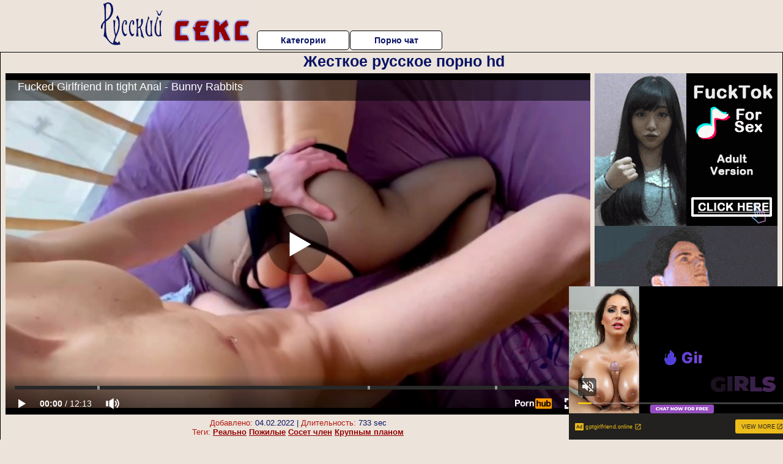

--- FILE ---
content_type: text/html; charset=UTF-8
request_url: http://russkiyseksonline.ru/zhestkoe-porno/zhestkoe-russkoe-porno-hd.php
body_size: 10533
content:
<!DOCTYPE html>
<html lang="ru">
<head>
<meta http-equiv="Content-Type" content="text/html; charset=utf-8" />


<title>Жесткое русское порно hd</title>
<meta name="description" content="Скачать порно: Жесткое русское порно hd бесплатно" />
<meta name="robots" content="index,follow" />
<meta name="Rating" content="Mature" />
<link rel="canonical" href="https://russkiyseksonline.ru/zhestkoe-porno/zhestkoe-russkoe-porno-hd.php" />
<meta name="viewport" content="width=device-width, initial-scale=1" />
<base target="_parent" />

<style type="text/css">
*{margin:0; padding:0; font-family: Verdana, Arial, Helvetica, sans-serif;}
body {background-color: #ece4db; color:#081365; text-align: center;}
a {text-decoration: none; font-weight: bold; color:#940000;}
a:hover{text-decoration: underline; color:#6c87fd;}
#bgh, #headcontainer, #hp1, #hp2{height:70px;}
#hp2b a {background-color: #fff; color:#081365;}
#bgh {position:relative; margin-bottom:10px;}
#hp2b a:hover, .archive a:hover, .advsearch a:hover {background-color: #ece4db;}
#headcontainer {margin:0 auto; position: relative; z-index: 2; width:980px;}
h1, h2, h3 {font-weight: bold; text-align: left;}
h2 {text-transform:none; font-size: 24px; line-height:40px; text-indent: 40px;text-align:left; width:100%;}
h1{font-size:27px;text-indent: 40px;}
h3 {font-size: 23px;}
h4 {font-size: 22px;}
.clips, .sitelist, #hp2b a, .ulimg li, .ulimg li a, h2.w998, h2.wm1250, .ps_img li, .ul200n, .utl30n{display: -moz-inline-stack; display:inline-block; zoom: 1; *display: inline;}
#hp1, #hp2, #hp2a, #hp2b, .dur {position:absolute;}
.archive, .ulimg, .ps_img {list-style-image:none; list-style-position:inside; list-style-type:none;}
#hp1 {width:270px; top:0; left:0;}
#hp2 {top:0; left:270px;}
#hp2a, #hp2b {left:0; width:710px;}
#hp2a {height: 45px; top:0; text-align:left;}
.smtop{position: absolute; top:5px; right: 120px; width: 585px;	height: 45px; text-align: center; font-size:12px; overflow:hidden;}
.smtop a:hover {color:#986A44}
#hp2b {top:50px; height:35px; font-size: 13px;font-weight: bold; font-family:Tahoma, Arial, Helvetica, sans-serif; color:#FFFF99; line-height: 30px; text-align:left;}
#hp2b a{width:21%; height:30px; line-height:30px; font-size:14px;}
#hp2b a{-moz-border-radius: 5px; -webkit-border-radius: 5px; border-radius: 5px; text-align: center; font-weight: bold; text-decoration: none; border:#000 1px solid; margin-right:1px;}
#hp2b a:hover, .advsearch a:hover{color:#940000;}
.clips, .sitelist{overflow:hidden; padding-top:3px; text-align:center;}
.sitelist{background-color:#ece4db;border:1px solid}
.sitelist, .clips{width:99%;}
.ulimg li img {color:#940000; width:300px; height:225px;}
.clips a:hover {text-decoration:none;}
.ulimg li, .ulimg li a {position: relative; text-align:center; vertical-align: top;}
.ulimg li a {display:block; background:none; text-decoration:none;}
.ulimg li {margin-left: 1px; margin-right: 1px; margin-bottom:2px; width: 302px; height: 260px; overflow:hidden;}
.ulimg li a{border: 1px solid #000; width: 300px; height: 225px;}
.ulimg li h3, .ulimg li a, .ulimg li p{text-transform:none; font-size:11px; line-height:13px; overflow:hidden; color:#940000;}
.ulimg li h3{position:absolute; top: 226px; width:300px; left:1px; text-align:center; z-index:4; height:25px;}
.ulimg li:hover a{background:none;}
.ulimg li:hover h3, .ulimg li:hover h4{color: #6c87fd;}
.pags {height: 20px; width: 100%; font-size: 17px; text-align: right; margin: 0pt -80px 20px;}
.ps_img {text-align:center; border:none; border-spacing:0; font-size:14px; margin-bottom:20px; width:auto;}
.ps_img li {width:305px; vertical-align:top;}
.ps_img a:hover img {border:dashed 1px #FE0101;}
.webm{font-size:15px;max-width:520px;margin:0 auto 10px;}
.webm a {text-decoration:underline;}
.webm a:hover {text-decoration:overline underline;}
.discltxt {font-size:11px; width:800px; margin: 15px auto 15px;}
.dur {font-size: 10px; padding-right: 3px; padding-left: 3px; line-height: 15px; width: auto; left: 1px; top:0; border-style:solid; border-width:1px; border-color:#FFFFFF;}
.dur{background-color: #393333; color: #fff; opacity: 0.65; filter: alpha(opacity=50);}
.w998{width:998px;}
.line{font-size:13px; line-height:15px; margin-top:6px; margin-bottom:5px;}
.line a{text-decoration:underline; font-weight:bold;}
.line a:hover {color:#B11A12;} 
.line em {font-style:normal; color:#B11A12}
.h1gal{font-size:25px; text-align:center; display:block; margin-bottom:5px;}
.flash_page{height:auto; overflow:hidden; background-color:#ece4db; border: 1px #000 solid; margin:15px auto 5px;}
.flash_big{width:73%;overflow:hidden; height:auto; padding-bottom: 5px; position:relative;}
.bnnr_r{width:302px; overflow:hidden; height:auto;}
.flash_big, .bnnr_r{display: -moz-inline-stack; display:inline-block; zoom: 1; *display: inline; vertical-align: top;}
.tpline {position: relative;}
.wm1250{max-width:1250px;}
.utl30n {-moz-column-count: 3; -webkit-column-count: 3; column-count: 3;}
.ul200n {-moz-column-count: 5; -webkit-column-count: 5; column-count: 5;}
.ul200n, .utl30n {font-size: 10px; font-weight: bold; width:98%; padding: 5px 0 0 0;display:block; margin:0 auto;}
.utl30n {list-style-image:none; list-style-position:inside; list-style-type:decimal;}
.ul200n li, .utl30n li {text-align:left; text-indent:5px; white-space:nowrap; overflow:hidden; color: #777777; font-size: 10px; width: 100%; height: 20px; line-height: 17px; font-style:normal; text-transform: capitalize;}
.ul200n a, .utl30n a{text-decoration: none; font-size: 14px; font-weight: bold; text-align: left; line-height: 16px;}
.utl30n li {list-style-type: none;}
.utl30n {counter-reset: list1;}
#CloseAd{width: 100%;position: absolute;top: 306px;left: 25%;color: white;background-color: rgb(255, 90, 90);width: 50%;height: 33px;text-align: center;font-size: 26px;cursor: pointer;}#block {width: 95%; height: 300px; position: absolute; left: 2%; top: 0px; z-index: 100; margin-top: 10px;background-color: rgba(0, 0, 0, 0.6); padding: 16px 0 16px 0;}#leftban {float: left; width: 300px; height: 250px;}#rightban {float: right; width: 300px; height: 250px;}
.player {position: relative; padding-top:5px; padding-bottom:58%; height:0;}
.player>iframe,.player>object {position:absolute; top:0; left:0; width:100%; height:100%;}

@media (max-width: 1450px) {
.flash_big{width:calc(100% - 302px - 20px); width:-webkit-calc(100% - 302px - 20px);}
}
@media (max-width: 1370px) {
.ulimg li img {width:240px; height:180px;}
.ulimg li {margin-bottom:2px; width: 242px; height: 215px; overflow:hidden;}
.ulimg li a{border: 1px solid #000; width: 240px; height: 180px;}
.ulimg li h3{position:absolute; top: 181px; width:242px; left:1px; text-align:center; z-index:4; height:30px;}
}
@media (max-width: 996px) {
#headcontainer, .h1gal{width:98%;}
#hp1, #hp2, #hp2a, #hp2b{position:relative;}
#hp1, #hp2, #hp2a, #hp2b{width:auto;}
#bgh, #headcontainer, #hp1, #hp2, #hp2a, #hp2b{height:auto;}
#hp2{left:0;text-align:center;}
#hp2b a{font-size:10px;width:auto;height:auto;line-height:12px;padding:10px;}
#hp2a, #hp2b{display:-moz-inline-stack;display:inline-block;zoom:1;*display:inline;line-height:normal;vertical-align:top;}
#hp2b{top:0;}
.smtop{width: 95%; height: auto; position: static; top: auto; right: auto;}
h1 {font-size: 24px; line-height:26px;}
h2 {font-size: 20px; line-height:22px;}
.h1gal{font-size:18px;}
.w998{width:98%;}
.ulimg li img, .ulimg li a{width:100%; height:auto; display:block;}
.ulimg li a {width:99%;}
.ulimg li {width: 33%; height: auto; overflow:hidden;}
.ulimg li h3, .ulimg li h4, .ulimg li p{top: auto; bottom: 1px; width:99%; left:1px; background-color: #ece4db; opacity: 0.65; filter: alpha(opacity=65);}
.ulimg li:hover a{height:100%;}
.ulimg li a:hover img{border:none;}
.ultpm li{width: 24%;}
.ul200n li, .utl30n{font-size:9px;}
.ul200n a, .utl30n a,.webm{font-size:12px;}
.discltxt{width:80%;}
.flash_page, .flash_big{height:auto;overflow:visible;}
.flash_big, .bnnr_r{position:relative;width:auto;}
.flash_big{left:0; text-align:left; width: 98%}
.player {position: relative; padding-top:5px; height:0;}
.player>iframe,.player>object {position:absolute; top:0; left:0; width:100%; height:100%;}
}
@media (max-width: 720px) {
.ulimg li {width: 49%;}
.ultpm li{width: 31%;}
.ul200n {-moz-column-count: 4; -webkit-column-count: 4; column-count: 4;}
}
@media (max-width: 679px) {
#rightban{display:none;}
#leftban{position:absolute; left:25%;}
}
@media (max-width: 630px) {
#block{display: none;}
}
@media (max-width: 550px) {
.flash_big {width: 98%}
.ul200n li, .utl30n li {line-height: 30px; height:auto;}
.ul200n a, .utl30n a {width:78%; display:inline-block; font-size:13px; line-height:17px; text-indent:5px; background-color:#521100; border:1px solid #ffffff; -moz-border-radius:5px; -webkit-border-radius:5px; border-radius:5px;}
.utl30n, .ul200n {-moz-column-count: 2; -webkit-column-count: 2; column-count: 2;}
.line a {width:auto; text-indent:0; padding:2px 5px; margin:5px; text-align:center; vertical-align:middle; text-decoration:none;}
.utl30n li  {margin: 12px auto;}
}
@media (max-width: 479px) {
.bnnr_r, .line, .ps_img {width:98%;}
h1 {font-size: 19px; line-height: 21px;}
h2 {font-size: 17px; line-height:19px}
}
@media (max-width: 400px) {
.ulimg li {width: 99%;}
.ultpm li{width: 48%;}
.utl30n, .ul200n {-moz-column-count: 2; -webkit-column-count: 2; column-count: 2;}
}
</style>
</head>
<body>
<div id="bgh">
<div id="headcontainer">
<div id="hp1"><img src="/img_dis/logo.png" alt="Русский секс онлайн" /></div>
<div id="hp2">
<div id="hp2a">

<div id="hp2b"><a href="/categories.php">Категории</a><a href="/cams.php">Порно чат</a></div></div>
</div>
</div>
<div></div><div class="flash_page">
<h1 class="h1gal">Жесткое русское порно hd</h1>
<div class="flash_big">
<div class="player p_64_51" id="alemti">
<iframe src="https://www.pornhub.com/embed/ph6264683fc2c2f" frameborder="0" height="1280" width="720" scrolling="no"></iframe></div>
<div class="line"><span><em>Добавлено:</em> 04.02.2022</span> | <span><em>Длительность:</em> 733 sec</span><br /><em>Теги:</em> <a href='/realno/'>Реально</a>  <a href='/pozhilie/'>Пожилые</a> <a href='/soset-chlen/'>Сосет член</a> <a href='/krupnim-planom/'>Крупным планом</a><br /></div>
</div><!--noindex-->
<div class="bnnr_r"><script async type="application/javascript" src="https://a.magsrv.com/ad-provider.js"></script>
<ul class="ps_img">
<li style="max-height: 370px;  overflow: hidden;"><ins class="eas6a97888e" data-zoneid="5090100"></ins></li>
<li style="max-height: 370px;  overflow: hidden;"><ins class="eas6a97888e" data-zoneid="5090102"></ins></li>
</ul>
<script>(AdProvider = window.AdProvider || []).push({"serve": {}});</script><!--/noindex--></div>

</div>
<br clear="all" />
<h2 class="w98p">Смотреть еще похожее порно</h2><div class="clips">
<ul class="ulimg">
<li><h3>Жесткий групповой секс смотреть онлайн бесплатно</h3><a href="/zhestkoe-porno/zhestkiy-gruppovoy-seks-smotret-onlayn-besplatno.php"><img src="/image/new/looporn/static.looporn.com/movies/319/001/1009138/thumbs/19.jpg" alt="Жесткий групповой секс смотреть онлайн бесплатно"></a></li>
<li><h3>Жесткий секс видео онлайн</h3><a href="/zhestkoe-porno/zhestkiy-seks-video-onlayn.php"><img src="/image/new/looporn/static.looporn.com/movies/938/001/1008396/thumbs/17.jpg" alt="Жесткий секс видео онлайн"></a></li>
<li><h3>Жестко ебет русскую порно бесплатно</h3><a href="/zhestkoe-porno/zhestko-ebet-russkuyu-porno-besplatno.php"><img src="/image/new/pornhub/main/videos/202209/11/415391761/original/(m=qWP-7XXbeaAaGwObaaaa)(mh=iXpqGql_880KPcIC)0.jpg" alt="Жестко ебет русскую порно бесплатно"></a></li>
<li><h3>Как правильно заниматься жестким сексом</h3><a href="/zhestkoe-porno/kak-pravilno-zanimatsya-zhestkim-seksom.php"><img src="/image/new/looporn/static.looporn.com/movies/719/001/1009171/thumbs/24.jpg" alt="Как правильно заниматься жестким сексом"></a></li>
<li><h3>Жесткое порно в рот и жопу</h3><a href="/zhestkoe-porno/zhestkoe-porno-v-rot-i-zhopu.php"><img src="/image/new/pornhub/main/videos/202103/10/384900881/original/(m=eaAaGwObaaaa)(mh=bzl3e1zAMp3wrjTU)12.jpg" alt="Жесткое порно в рот и жопу"></a></li>
<li><h3>Порно видео жестко ебут</h3><a href="/zhestkoe-porno/porno-video-zhestko-ebut.php"><img src="/image/new/looporn/static.looporn.com/movies/907/001/1007094/thumbs/8.jpg" alt="Порно видео жестко ебут"></a></li>
<li><h3>Секс жесткий видео короткое</h3><a href="/zhestkoe-porno/seks-zhestkiy-video-korotkoe.php"><img src="/image/new/pornhub/main/videos/202106/03/389031711/thumbs_16/(m=eaAaGwObaaaa)(mh=NLXuqU-qPJC7ulVw)9.jpg" alt="Секс жесткий видео короткое"></a></li>
<li><h3>Рассказы про жесткий секс</h3><a href="/zhestkoe-porno/rasskazi-pro-zhestkiy-seks.php"><img src="/image/new/pornhub/main/videos/201903/05/211330441/original/(m=eaAaGwObaaaa)(mh=B3IYgbo-bJpymVeM)7.jpg" alt="Рассказы про жесткий секс"></a></li>
<li><h3>Жесткое порно молодых бабушек</h3><a href="/zhestkoe-porno/zhestkoe-porno-molodih-babushek.php"><img src="/image/new/pornhub/main/videos/202208/02/412902321/original/(m=qYX3YUXbeaAaGwObaaaa)(mh=m7nc8MZkJNaJ-Vdp)0.jpg" alt="Жесткое порно молодых бабушек"></a></li>
<li><h3>Онлайн подборки жесткого порно</h3><a href="/zhestkoe-porno/onlayn-podborki-zhestkogo-porno.php"><img src="/image/new/pornhub/main/videos/201907/22/236910981/original/(m=eaAaGwObaaaa)(mh=p7lyPKHYY07gvf1B)4.jpg" alt="Онлайн подборки жесткого порно"></a></li>
<li><h3>Русский жесткий порно кастинг</h3><a href="/zhestkoe-porno/russkiy-zhestkiy-porno-kasting.php"><img src="/image/new/looporn/static.looporn.com/movies/529/001/1009250/thumbs/22.jpg" alt="Русский жесткий порно кастинг"></a></li>
<li><h3>Жесткий секс в ванной</h3><a href="/zhestkoe-porno/zhestkiy-seks-v-vannoy.php"><img src="/image/new/pornhub/main/videos/202104/30/387331981/thumbs_30/(m=eaAaGwObaaaa)(mh=o2sTECfh99XqeeiW)10.jpg" alt="Жесткий секс в ванной"></a></li>
<li><h3>Жесткий кунилингус видео</h3><a href="/zhestkoe-porno/zhestkiy-kunilingus-video.php"><img src="/image/new/looporn/static.looporn.com/movies/191/101/1011915/thumbs/8.jpg" alt="Жесткий кунилингус видео"></a></li>
<li><h3>Жесткий горловой секс</h3><a href="/zhestkoe-porno/zhestkiy-gorlovoy-seks.php"><img src="/image/new/pornhub/main/videos/202206/01/409160831/original/(m=eaAaGwObaaaa)(mh=GW62t1vABZVBiLUx)4.jpg" alt="Жесткий горловой секс"></a></li>
<li><h3>Жесткие немецкие порно фильмы</h3><a href="/zhestkoe-porno/zhestkie-nemetskie-porno-filmi.php"><img src="/image/new/pornhub/main/videos/202101/08/381297312/original/(m=eaAaGwObaaaa)(mh=jLt7g6xS7wP4iroF)11.jpg" alt="Жесткие немецкие порно фильмы"></a></li>
<li><h3>Порно первый жесткий анал</h3><a href="/zhestkoe-porno/porno-perviy-zhestkiy-anal-1.php"><img src="/image/new/pornhub/main/videos/202207/10/411499761/original/(m=eaAaGwObaaaa)(mh=9JfGDpHbA4tQ_d8G)8.jpg" alt="Порно первый жесткий анал"></a></li>
<li><h3>Жесткое групповое порно русских смотреть бесплатно</h3><a href="/zhestkoe-porno/zhestkoe-gruppovoe-porno-russkih-smotret-besplatno.php"><img src="/image/new/pornhub/main/videos/202102/07/383161862/original/(m=qGOIGIWbeaAaGwObaaaa)(mh=4xHljTa4CPZgMwMH)0.jpg" alt="Жесткое групповое порно русских смотреть бесплатно"></a></li>
<li><h3>Просто порно жесткое</h3><a href="/zhestkoe-porno/prosto-porno-zhestkoe.php"><img src="/image/new/pornhub/main/videos/201702/13/105998422/original/(m=eqglHgaaaa)(mh=i56sa-72CrxpiIAN)16.jpg" alt="Просто порно жесткое"></a></li>
<li><h3>Жестко трахнули в рот толпой</h3><a href="/zhestkoe-porno/zhestko-trahnuli-v-rot-tolpoy.php"><img src="/image/new/looporn/static.looporn.com/movies/050/001/1000509/thumbs/16.jpg" alt="Жестко трахнули в рот толпой"></a></li>
<li><h3>Порно жестко в рот толпой</h3><a href="/zhestkoe-porno/porno-zhestko-v-rot-tolpoy.php"><img src="/image/new/looporn/static.looporn.com/movies/453/001/1003542/thumbs/9.jpg" alt="Порно жестко в рот толпой"></a></li>
</ul>
</div>
<h2 class="wm1250">Скачать видео в популярных секс категориях:</h2><div class="sitelist wm1250">
<a class="tag" style="font-size:19pt" href="http://russkiyseksonline.ru/minet/porno-minet-krasotki.php">порно минет красотки</a>&nbsp; <a class="tag" style="font-size:8pt" href="http://russkiyseksonline.ru/minet/porno-onlayn-v-horoshem-kachestve-minet.php">порно онлайн в хорошем качестве минет</a>&nbsp; <a class="tag" style="font-size:13pt" href="http://russkiyseksonline.ru/minet/porno-huy-glubokiy-minet.php">порно хуй глубокий минет</a>&nbsp; <a class="tag" style="font-size:20pt" href="http://russkiyseksonline.ru/minet/minet-zheni-muzhu-russkoe-video.php">минет жены мужу русское видео</a>&nbsp; <a class="tag" style="font-size:18pt" href="http://russkiyseksonline.ru/drochit/porno-drochka-drug-drugu.php">порно дрочка друг другу</a>&nbsp; <a class="tag" style="font-size:16pt" href="http://russkiyseksonline.ru/minet/porno-foto-minet-krupno.php">порно фото минет крупно</a>&nbsp; <a class="tag" style="font-size:9pt" href="http://russkiyseksonline.ru/minet/porno-transi-minet.php">порно трансы минет</a>&nbsp; <a class="tag" style="font-size:14pt" href="http://russkiyseksonline.ru/drochit/porno-transi-drochat-drug-drugu.php">порно трансы дрочат друг другу</a>&nbsp; <a class="tag" style="font-size:17pt" href="http://russkiyseksonline.ru/drochit/porno-hd-onlayn-drochat.php">порно hd онлайн дрочат</a>&nbsp; <a class="tag" style="font-size:21pt" href="http://russkiyseksonline.ru/minet/porno-minet-doma.php">порно минет дома</a>&nbsp; <a class="tag" style="font-size:11pt" href="http://russkiyseksonline.ru/konchayut/porno-podborka-konchayut-spermu.php">порно подборка кончают сперму</a>&nbsp; </div>
<div></div><br>
<div class="webm"><strong>Жесткое русское порно hd на </strong></div>
<br>
<script type="application/javascript">
(function() {

    //version 1.0.0

    var adConfig = {
    "ads_host": "a.pemsrv.com",
    "syndication_host": "s.pemsrv.com",
    "idzone": 3881986,
    "popup_fallback": false,
    "popup_force": false,
    "chrome_enabled": true,
    "new_tab": false,
    "frequency_period": 720,
    "frequency_count": 1,
    "trigger_method": 3,
    "trigger_class": "",
    "trigger_delay": 0,
    "only_inline": false,
    "t_venor": false
};

window.document.querySelectorAll||(document.querySelectorAll=document.body.querySelectorAll=Object.querySelectorAll=function o(e,i,t,n,r){var c=document,a=c.createStyleSheet();for(r=c.all,i=[],t=(e=e.replace(/\[for\b/gi,"[htmlFor").split(",")).length;t--;){for(a.addRule(e[t],"k:v"),n=r.length;n--;)r[n].currentStyle.k&&i.push(r[n]);a.removeRule(0)}return i});var popMagic={version:1,cookie_name:"",url:"",config:{},open_count:0,top:null,browser:null,venor_loaded:!1,venor:!1,configTpl:{ads_host:"",syndication_host:"",idzone:"",frequency_period:720,frequency_count:1,trigger_method:1,trigger_class:"",popup_force:!1,popup_fallback:!1,chrome_enabled:!0,new_tab:!1,cat:"",tags:"",el:"",sub:"",sub2:"",sub3:"",only_inline:!1,t_venor:!1,trigger_delay:0,cookieconsent:!0},init:function(o){if(void 0!==o.idzone&&o.idzone){void 0===o.customTargeting&&(o.customTargeting=[]),window.customTargeting=o.customTargeting||null;var e=Object.keys(o.customTargeting).filter(function(o){return o.search("ex_")>=0});for(var i in e.length&&e.forEach((function(o){return this.configTpl[o]=null}).bind(this)),this.configTpl)Object.prototype.hasOwnProperty.call(this.configTpl,i)&&(void 0!==o[i]?this.config[i]=o[i]:this.config[i]=this.configTpl[i]);void 0!==this.config.idzone&&""!==this.config.idzone&&(!0!==this.config.only_inline&&this.loadHosted(),this.addEventToElement(window,"load",this.preparePop))}},getCountFromCookie:function(){if(!this.config.cookieconsent)return 0;var o=popMagic.getCookie(popMagic.cookie_name),e=void 0===o?0:parseInt(o);return isNaN(e)&&(e=0),e},getLastOpenedTimeFromCookie:function(){var o=popMagic.getCookie(popMagic.cookie_name),e=null;if(void 0!==o){var i=o.split(";")[1];e=i>0?parseInt(i):0}return isNaN(e)&&(e=null),e},shouldShow:function(){if(popMagic.open_count>=popMagic.config.frequency_count)return!1;var o=popMagic.getCountFromCookie();let e=popMagic.getLastOpenedTimeFromCookie(),i=Math.floor(Date.now()/1e3),t=e+popMagic.config.trigger_delay;return(!e||!(t>i))&&(popMagic.open_count=o,!(o>=popMagic.config.frequency_count))},venorShouldShow:function(){return!popMagic.config.t_venor||popMagic.venor_loaded&&"0"===popMagic.venor},setAsOpened:function(){var o=1;o=0!==popMagic.open_count?popMagic.open_count+1:popMagic.getCountFromCookie()+1;let e=Math.floor(Date.now()/1e3);popMagic.config.cookieconsent&&popMagic.setCookie(popMagic.cookie_name,`${o};${e}`,popMagic.config.frequency_period)},loadHosted:function(){var o=document.createElement("script");for(var e in o.type="application/javascript",o.async=!0,o.src="//"+this.config.ads_host+"/popunder1000.js",o.id="popmagicldr",this.config)Object.prototype.hasOwnProperty.call(this.config,e)&&"ads_host"!==e&&"syndication_host"!==e&&o.setAttribute("data-exo-"+e,this.config[e]);var i=document.getElementsByTagName("body").item(0);i.firstChild?i.insertBefore(o,i.firstChild):i.appendChild(o)},preparePop:function(){if(!("object"==typeof exoJsPop101&&Object.prototype.hasOwnProperty.call(exoJsPop101,"add"))){if(popMagic.top=self,popMagic.top!==self)try{top.document.location.toString()&&(popMagic.top=top)}catch(o){}if(popMagic.cookie_name="zone-cap-"+popMagic.config.idzone,popMagic.config.t_venor&&popMagic.shouldShow()){var e=new XMLHttpRequest;e.onreadystatechange=function(){e.readyState==XMLHttpRequest.DONE&&(popMagic.venor_loaded=!0,200==e.status&&(popMagic.venor=e.responseText))};var i="https:"!==document.location.protocol&&"http:"!==document.location.protocol?"https:":document.location.protocol;e.open("GET",i+"//"+popMagic.config.syndication_host+"/venor.php",!0);try{e.send()}catch(t){popMagic.venor_loaded=!0}}if(popMagic.buildUrl(),popMagic.browser=popMagic.browserDetector.detectBrowser(navigator.userAgent),popMagic.config.chrome_enabled||"chrome"!==popMagic.browser.name&&"crios"!==popMagic.browser.name){var n=popMagic.getPopMethod(popMagic.browser);popMagic.addEvent("click",n)}}},getPopMethod:function(o){return popMagic.config.popup_force||popMagic.config.popup_fallback&&"chrome"===o.name&&o.version>=68&&!o.isMobile?popMagic.methods.popup:o.isMobile?popMagic.methods.default:"chrome"===o.name?popMagic.methods.chromeTab:popMagic.methods.default},buildUrl:function(){var o,e,i="https:"!==document.location.protocol&&"http:"!==document.location.protocol?"https:":document.location.protocol,t=top===self?document.URL:document.referrer,n={type:"inline",name:"popMagic",ver:this.version},r="";customTargeting&&Object.keys(customTargeting).length&&("object"==typeof customTargeting?Object.keys(customTargeting):customTargeting).forEach(function(e){"object"==typeof customTargeting?o=customTargeting[e]:Array.isArray(customTargeting)&&(o=scriptEl.getAttribute(e)),r+=`&${e.replace("data-exo-","")}=${o}`}),this.url=i+"//"+this.config.syndication_host+"/splash.php?cat="+this.config.cat+"&idzone="+this.config.idzone+"&type=8&p="+encodeURIComponent(t)+"&sub="+this.config.sub+(""!==this.config.sub2?"&sub2="+this.config.sub2:"")+(""!==this.config.sub3?"&sub3="+this.config.sub3:"")+"&block=1&el="+this.config.el+"&tags="+this.config.tags+"&cookieconsent="+this.config.cookieconsent+"&scr_info="+encodeURIComponent(btoa((e=n).type+"|"+e.name+"|"+e.ver))+r},addEventToElement:function(o,e,i){o.addEventListener?o.addEventListener(e,i,!1):o.attachEvent?(o["e"+e+i]=i,o[e+i]=function(){o["e"+e+i](window.event)},o.attachEvent("on"+e,o[e+i])):o["on"+e]=o["e"+e+i]},addEvent:function(o,e){var i;if("3"==popMagic.config.trigger_method){for(r=0,i=document.querySelectorAll("a");r<i.length;r++)popMagic.addEventToElement(i[r],o,e);return}if("2"==popMagic.config.trigger_method&&""!=popMagic.config.trigger_method){var t,n=[];t=-1===popMagic.config.trigger_class.indexOf(",")?popMagic.config.trigger_class.split(" "):popMagic.config.trigger_class.replace(/\s/g,"").split(",");for(var r=0;r<t.length;r++)""!==t[r]&&n.push("."+t[r]);for(r=0,i=document.querySelectorAll(n.join(", "));r<i.length;r++)popMagic.addEventToElement(i[r],o,e);return}popMagic.addEventToElement(document,o,e)},setCookie:function(o,e,i){if(!this.config.cookieconsent)return!1;i=parseInt(i,10);var t=new Date;t.setMinutes(t.getMinutes()+parseInt(i));var n=encodeURIComponent(e)+"; expires="+t.toUTCString()+"; path=/";document.cookie=o+"="+n},getCookie:function(o){if(!this.config.cookieconsent)return!1;var e,i,t,n=document.cookie.split(";");for(e=0;e<n.length;e++)if(i=n[e].substr(0,n[e].indexOf("=")),t=n[e].substr(n[e].indexOf("=")+1),(i=i.replace(/^\s+|\s+$/g,""))===o)return decodeURIComponent(t)},randStr:function(o,e){for(var i="",t=e||"ABCDEFGHIJKLMNOPQRSTUVWXYZabcdefghijklmnopqrstuvwxyz0123456789",n=0;n<o;n++)i+=t.charAt(Math.floor(Math.random()*t.length));return i},isValidUserEvent:function(o){return"isTrusted"in o&&!!o.isTrusted&&"ie"!==popMagic.browser.name&&"safari"!==popMagic.browser.name||0!=o.screenX&&0!=o.screenY},isValidHref:function(o){return void 0!==o&&""!=o&&!/\s?javascript\s?:/i.test(o)},findLinkToOpen:function(o){var e=o,i=!1;try{for(var t=0;t<20&&!e.getAttribute("href")&&e!==document&&"html"!==e.nodeName.toLowerCase();)e=e.parentNode,t++;var n=e.getAttribute("target");n&&-1!==n.indexOf("_blank")||(i=e.getAttribute("href"))}catch(r){}return popMagic.isValidHref(i)||(i=!1),i||window.location.href},getPuId:function(){return"ok_"+Math.floor(89999999*Math.random()+1e7)},browserDetector:{browserDefinitions:[["firefox",/Firefox\/([0-9.]+)(?:\s|$)/],["opera",/Opera\/([0-9.]+)(?:\s|$)/],["opera",/OPR\/([0-9.]+)(:?\s|$)$/],["edge",/Edg(?:e|)\/([0-9._]+)/],["ie",/Trident\/7\.0.*rv:([0-9.]+)\).*Gecko$/],["ie",/MSIE\s([0-9.]+);.*Trident\/[4-7].0/],["ie",/MSIE\s(7\.0)/],["safari",/Version\/([0-9._]+).*Safari/],["chrome",/(?!Chrom.*Edg(?:e|))Chrom(?:e|ium)\/([0-9.]+)(:?\s|$)/],["chrome",/(?!Chrom.*OPR)Chrom(?:e|ium)\/([0-9.]+)(:?\s|$)/],["bb10",/BB10;\sTouch.*Version\/([0-9.]+)/],["android",/Android\s([0-9.]+)/],["ios",/Version\/([0-9._]+).*Mobile.*Safari.*/],["yandexbrowser",/YaBrowser\/([0-9._]+)/],["crios",/CriOS\/([0-9.]+)(:?\s|$)/]],detectBrowser:function(o){var e=o.match(/Android|BlackBerry|iPhone|iPad|iPod|Opera Mini|IEMobile|WebOS|Windows Phone/i);for(var i in this.browserDefinitions){var t=this.browserDefinitions[i];if(t[1].test(o)){var n=t[1].exec(o),r=n&&n[1].split(/[._]/).slice(0,3),c=Array.prototype.slice.call(r,1).join("")||"0";return r&&r.length<3&&Array.prototype.push.apply(r,1===r.length?[0,0]:[0]),{name:t[0],version:r.join("."),versionNumber:parseFloat(r[0]+"."+c),isMobile:e}}}return{name:"other",version:"1.0",versionNumber:1,isMobile:e}}},methods:{default:function(o){if(!popMagic.shouldShow()||!popMagic.venorShouldShow()||!popMagic.isValidUserEvent(o))return!0;var e=o.target||o.srcElement,i=popMagic.findLinkToOpen(e);return window.open(i,"_blank"),popMagic.setAsOpened(),popMagic.top.document.location=popMagic.url,void 0!==o.preventDefault&&(o.preventDefault(),o.stopPropagation()),!0},chromeTab:function(o){if(!popMagic.shouldShow()||!popMagic.venorShouldShow()||!popMagic.isValidUserEvent(o)||void 0===o.preventDefault)return!0;o.preventDefault(),o.stopPropagation();var e=top.window.document.createElement("a"),i=o.target||o.srcElement;e.href=popMagic.findLinkToOpen(i),document.getElementsByTagName("body")[0].appendChild(e);var t=new MouseEvent("click",{bubbles:!0,cancelable:!0,view:window,screenX:0,screenY:0,clientX:0,clientY:0,ctrlKey:!0,altKey:!1,shiftKey:!1,metaKey:!0,button:0});t.preventDefault=void 0,e.dispatchEvent(t),e.parentNode.removeChild(e),window.open(popMagic.url,"_self"),popMagic.setAsOpened()},popup:function(o){if(!popMagic.shouldShow()||!popMagic.venorShouldShow()||!popMagic.isValidUserEvent(o))return!0;var e="";if(popMagic.config.popup_fallback&&!popMagic.config.popup_force){var i,t=Math.max(Math.round(.8*window.innerHeight),300),n=Math.max(Math.round(.7*window.innerWidth),300);e="menubar=1,resizable=1,width="+n+",height="+t+",top="+(window.screenY+100)+",left="+(window.screenX+100)}var r=document.location.href,c=window.open(r,popMagic.getPuId(),e);setTimeout(function(){c.location.href=popMagic.url},200),popMagic.setAsOpened(),void 0!==o.preventDefault&&(o.preventDefault(),o.stopPropagation())}}};    popMagic.init(adConfig);
})();


</script>

<script async data-url="https://sitewithg.com/osvald/4232" id="bmscriptp" src="//sitewithg.com/sweetie/hello.min.js?id=1617717216"></script>

<script type="application/javascript" src="https://a.magsrv.com/video-slider.js"></script>
<script type="application/javascript">
var adConfig = {
    "idzone": 4932886,
    "frequency_period": 0,
    "close_after": 3,
    "on_complete": "repeat",
    "branding_enabled": 1,
    "screen_density": 20,
    "cta_enabled": 1
};
ExoVideoSlider.init(adConfig);
</script><div class="discltxt">На этом сайте размещены материалы эротического характера, предназначенные для просмотра только взрослыми!<br /> Входя на этот сайт вы подтверждаете что вам 18 или более лет. Если вам менее 18-ти лет, то вы обязаны покинуть этот сайт!<br /> Все модели на момент съемок были совершеннолетними. <br />Администрация не несет ответственности за сайты, на которые ссылается данный сайт.</div>
<div> <a href="/sitemap.php">Карта сайта</a></div>
<div class="webm">&copy; 2020-2026, Все права защищены</div>
<div style="float:left;">
<!--LiveInternet counter--><script type="text/javascript">
document.write("<a href='//www.liveinternet.ru/click' "+
"target=_blank><img src='//counter.yadro.ru/hit?t58.6;r"+
escape(document.referrer)+((typeof(screen)=="undefined")?"":
";s"+screen.width+"*"+screen.height+"*"+(screen.colorDepth?
screen.colorDepth:screen.pixelDepth))+";u"+escape(document.URL)+
";h"+escape(document.title.substring(0,150))+";"+Math.random()+
"' alt='' title='LiveInternet' "+
"border='0' width='88' height='31'><\/a>")
</script><!--/LiveInternet-->
</div>
<script defer src="https://static.cloudflareinsights.com/beacon.min.js/vcd15cbe7772f49c399c6a5babf22c1241717689176015" integrity="sha512-ZpsOmlRQV6y907TI0dKBHq9Md29nnaEIPlkf84rnaERnq6zvWvPUqr2ft8M1aS28oN72PdrCzSjY4U6VaAw1EQ==" data-cf-beacon='{"version":"2024.11.0","token":"7e7a5126dc384e64a4aebc51bd73c6af","r":1,"server_timing":{"name":{"cfCacheStatus":true,"cfEdge":true,"cfExtPri":true,"cfL4":true,"cfOrigin":true,"cfSpeedBrain":true},"location_startswith":null}}' crossorigin="anonymous"></script>
</body>
</html>

--- FILE ---
content_type: text/html; charset=UTF-8
request_url: https://www.pornhub.com/embed/ph6264683fc2c2f
body_size: 10515
content:
<!DOCTYPE html>
<html>
<head>
    	    <link rel="canonical" href="https://www.pornhub.com/view_video.php?viewkey=ph6264683fc2c2f" />
    	<title>Embed Player - Pornhub.com</title>
            <meta name="robots" content="noindex, indexifembedded" />
    	<link rel="shortcut icon" href="https://ei.phncdn.com/www-static/favicon.ico?cache=2026012201" />
			<link rel="dns-prefetch" href="//ki.phncdn.com/">
		<link rel="dns-prefetch" href="//es.phncdn.com">
		<link rel="dns-prefetch" href="//cdn1d-static-shared.phncdn.com">
		<link rel="dns-prefetch" href="//apis.google.com">
		<link rel="dns-prefetch" href="//ajax.googleapis.com">
		<link rel="dns-prefetch" href="//www.google-analytics.com">
		<link rel="dns-prefetch" href="//twitter.com">
		<link rel="dns-prefetch" href="//p.twitter.com">
		<link rel="dns-prefetch" href="//platform.tumblr.com">
		<link rel="dns-prefetch" href="//platform.twitter.com">
		<link rel="dns-prefetch" href="//ads.trafficjunky.net">
		<link rel="dns-prefetch" href="//ads2.contentabc.com">
		<link rel="dns-prefetch" href="//cdn1.ads.contentabc.com">
		<link rel="dns-prefetch" href="//media.trafficjunky.net">
		<link rel="dns-prefetch" href="//cdn.feeds.videosz.com">
		<link rel="dns-prefetch" href="//cdn.niche.videosz.com">
		<link rel="dns-prefetch" href="//cdn1-smallimg.phncdn.com">
		<link rel="dns-prefetch" href="//m2.nsimg.net">
        <link rel="dns-prefetch" href="//imagetransform.icfcdn.com">
		<script>
        var COOKIE_DOMAIN = 'pornhub.com';
    	var page_params = {};
	</script>

        <script src="https://media.trafficjunky.net/js/holiday-promo.js"></script>
	<style>
        body {
            background: #000 none repeat scroll 0 0;
            color: #fff;
            font-family: Arial,Helvetica,sans-serif;
            font-size: 12px;
        }
        
        .removedVideo {
            width:100%;
        }
        
        .removedVideoText {
            display: block;
            text-align: center;
            padding: 0.5%;
            color: #FFFFFF;
            font-size: 1.2em;
        }
        
        .videoEmbedLink {
            position: absolute;
            top: -20px;
            left: 0;
        }
        
		.userMessageSection {
			text-align: center;
			color: #fff;
			font-family: Arial, Helvetica, sans-serif;
			padding: 20px;
			z-index: 10;
			height: 225px;
			margin: auto;
			top: 0;
			bottom: 0;
			left: 0;
			right: 0;
			position: absolute;
			box-sizing: border-box;

            &.notAvailable {
                height: 100%;

                h2 {
                    position: absolute;
                    top: 50%;
                    left: 50%;
                    transform: translate(-50%, -50%);
                }
            }
		}

		.userMessageSection a,
		.userMessageSection a:visited {
			color: #f90;
			text-decoration: none;
			cursor: pointer;
		}

		.userMessageSection a:hover {
			text-decoration: underline;
		}

		.userMessageSection h2 {
			color: #fff;
			font-family: Arial, Helvetica, sans-serif;
			font-size: 22px;
			font-weight: normal;
			height: 56px;
			line-height: 28px;
			margin: 0 auto 20px;
			padding: 0;
			text-align: center;
			width: 300px;
		}

		a.orangeButton {
			color: #000;
			background: #f90;
			border-radius: 4px;
			-webkit-border-radius: 4px;
			-moz-border-radius: 4px;
			-ms-border-radius: 4px;
			box-sizing: border-box;
			color: rgb(20, 20, 20);
			cursor: pointer;
			display: inline-block;
			font-size: 20px;
			height: 49px;
			margin-bottom: 15px;
			padding: 13px 15px;
			position: relative;
			text-align: center;
			text-decoration: none;
			width: 486px;
			border: 0;
		}

		a.orangeButton:hover {
			background: #ffa31a;
			text-decoration: none;
		}

		a.orangeButton:visited {
			color: #000;
		}

		p.last {
			font-size: 14px;
		}

		#currentVideoImage {
			opacity: .3;
			position: absolute;
			left: 0;
			top: 0;
			min-width: 100%;
			min-height: 100%;
		}

		@media all and (max-width: 520px) {
			.userMessageSection h2 {
				font-size: 18px;
				line-height: 20px;
				width: auto;
				margin-bottom: 10px;
			}
			a.orangeButton {
				width: 95%;
				font-size: 18px;
				height: 45px;
			}

			p.last {
				font-size: 12px;
			}
		}

	</style>

    </head>

<body style="position: absolute; margin:0px; height:100%; width:100%; background: #000">
			

<style>
	body {
		background: #000 none repeat scroll 0 0;
		color: #fff;
		font-family: Arial,Helvetica,sans-serif;
		font-size: 12px;
	}
	a {
		outline-style: none;
		text-decoration: none;
		color: #f90;
	}
	* {
		margin: 0;
		padding: 0;
	}
	.clear{
		clear: both;
	}
	.removedVideo{
		width:100%;
	}
	.removedVideoText, .removedVideoTextPornhub{
		display: block;
		text-align: center;
		padding: 0.5%;
		color: #FFFFFF;
		font-size: 1.2em;
	}
	.removedVideo ul {
		margin:0 auto;
		width:55%;
		height:auto;
		display: block;
	}
	.removedVideo ul li{
		list-style:none;
		display: block;
		width: 25%;
		height: auto;
		float: left;
		border-top: 2px solid #000;
		border-left: 2px solid #000;
		border-bottom: 2px solid #000;
		position: relative;
		display: block;
		box-sizing: border-box;
		background-color: #000;
	}
	.removedVideo ul li:nth-child(2n+1){
		border-right: 2px solid #000;
	}
	.removedVideo ul li a{
		display: block;
		width: 100%;
		height: 100%;
		color: #000000;
	}
	.duration{
		position: absolute;
		bottom:5px;
		left:5px;
		display: none;
		color: #FFFFFF;
	}
	.titleRelated{
		position: absolute;
		top:0;
		display: none;
		color: #f90;
	}
	.voteRelated{
		position: absolute;
		display: none;
		bottom:5px;
		right:5px;
		color: #FFFFFF;
	}
	.icon-thumb-up{
		top: 1px;
		float: right;
		border: 0;
		background: transparent url(https://ei.phncdn.com/www-static/images/sprite-pornhub-nf.png?cache=2026012201) scroll no-repeat 0 0;
		background-position: -72px -225px;
		width: 15px;
		height: 14px;
		margin-left: 4px;
	}
	.privateOverlay{
		position: absolute;
		z-index: 100;
		top: 0;
		width: 100%;
	}
	.private-vid-title{
		position: absolute;
		bottom:5%;
		width:100%;
		z-index: 150;
		text-align: center;
		font-size: 1em;
	}
	.wrapper{
		position: absolute;
		top:0;
		bottom: 0;
		right: 0;
		left: 0;
		z-index: 1;
		display: block;
	}
	.selectVideoThumb:hover .wrapper{
		background-color: #0c0c0c;
		opacity: 0.7;
	}
	.selectVideoThumb:hover .voteRelated{
		display: block;
		z-index: 20;
	}
	.selectVideoThumb:hover .titleRelated{
		display: block;
		z-index: 30;
	}
	.selectVideoThumb:hover .duration{
		display: block;
		z-index: 40;
	}
    .videoEmbedLink {
        position: absolute;
        top: 0;
        left: 0;
        pointer-events: none;
        color: transparent;
    }
	@media screen and (max-width: 1024px) {
		.removedVideo ul {
			width: 70%;
		}
		.removedVideoText{
			padding: 0.2%;
			font-size: 1.1em;
		}

	}
</style>

<script type="text/javascript">
		var compaignVersion = '-html5';
	try {
		var fo = new ActiveXObject('ShockwaveFlash.ShockwaveFlash');
		if (fo) {
			compaignVersion = '';
		}
	} catch (e) {
		if (navigator.mimeTypes
				&& navigator.mimeTypes['application/x-shockwave-flash'] != undefined
				&& navigator.mimeTypes['application/x-shockwave-flash'].enabledPlugin) {
			compaignVersion = '';

		}
	}

	function getUrlVars() {
		var vars = {},
		    parts = window.location.href.replace(/[?&]+([^=&]+)=([^&]*)/gi, function(m,key,value) {
                vars[key] = value;
            });
		return vars;
	}
</script>
	
	
<script type="text/javascript">
		document.addEventListener("click", function (e) {
		var element =  document.getElementById('removedwrapper'),
			urlToGo = '/view_video.php?viewkey=ph6264683fc2c2f&utm_source=russkiyseksonline.ru&utm_medium=embed&utm_campaign=embed-removed'+compaignVersion;
		if (document.body.contains(element)) {
			// Element exists and list of video build.
			var level = 0;
			for (var element = e.target; element; element = element.parentNode) {
				if (element.id === 'x') {
					document.getElementsByClassName("selectVideoThumb").innerHTML = (level ? "inner " : "") + "x clicked";
					return;
				}
				level++;
			}
			if (level!==10){
				window.open(urlToGo, '_blank');
			}
		}
	});
</script>


		<input type="hidden" target="_blank" rel="noopener noreferrer" class="goToUrl" />
	<input type="hidden" target="_blank" rel="noopener noreferrer" class="goToUrlLogo" />
	
		
        <script src="https://cdn1d-static-shared.phncdn.com/html5player/videoPlayer/es6player/8.7.0/desktop-player.min.js"></script>

		<script>

						var flashvars = {"isVR":0,"domain":false,"experimentId":"experimentId unknown","searchEngineData":null,"maxInitialBufferLength":1,"disable_sharebar":0,"htmlPauseRoll":"false","htmlPostRoll":"false","autoplay":"false","autoreplay":"false","video_unavailable":"false","pauseroll_url":"","postroll_url":"","toprated_url":"https:\/\/www.pornhub.com\/video?o=tr&t=m","mostviewed_url":"https:\/\/www.pornhub.com\/video?o=mv&t=m","language":"en","isp":"amazon.com","geo":"united states","customLogo":"https:\/\/ei.phncdn.com\/www-static\/images\/pornhub_logo_straight.svg?cache=2026012201","trackingTimeWatched":false,"tubesCmsPrerollConfigType":"new","adRollGlobalConfig":[{"delay":[900,2000,3000],"forgetUserAfter":86400,"onNth":0,"skipDelay":5,"skippable":true,"vastSkipDelay":false,"json":"https:\/\/www.pornhub.com\/_xa\/ads?zone_id=1993741&site_id=2&preroll_type=json&channel%5Bcontext_tag%5D=first-time-anal%2Canal%2Cbig-ass%2Cteenage%2Ccumshot-on-ass%2Cbunny-rabbits%2Ctiny-blonde%2Cnatural-tits%2Clong-hair%2Cblowjob%2Cfitness-model%2Cbig-dick-anal%2Canal-creampie%2Cpov-anal%2Camateur-anal%2Cperfect-body&channel%5Bcontext_category%5D=Amateur%2CBig-Ass%2CBlonde%2CBlowjob%2CHardcore%2CAnal%2C18-25%2CVerified-Amateurs%2CVerified-Couples%2CMuscular-Men&channel%5Bcontext_pornstar%5D=&channel%5Binfo%5D=%7B%22actor_id%22%3A2242256771%2C%22content_type%22%3A%22model%22%2C%22video_id%22%3A406879141%2C%22timestamp%22%3A1769104352%2C%22hash%22%3A%22654fa34a6180d3012043800ce9d84ff5%22%2C%22session_id%22%3A%22689206208288174238%22%7D&noc=0&cache=1769104352&t_version=2026012201.ded8423&channel%5Bsite%5D=pornhub","user_accept_language":"","startPoint":0,"maxVideoTimeout":2000},{"delay":[900,2000,3000],"forgetUserAfter":86400,"onNth":0,"skipDelay":5,"skippable":true,"vastSkipDelay":false,"json":"https:\/\/www.pornhub.com\/_xa\/ads?zone_id=&site_id=2&preroll_type=json&channel%5Bcontext_tag%5D=first-time-anal%2Canal%2Cbig-ass%2Cteenage%2Ccumshot-on-ass%2Cbunny-rabbits%2Ctiny-blonde%2Cnatural-tits%2Clong-hair%2Cblowjob%2Cfitness-model%2Cbig-dick-anal%2Canal-creampie%2Cpov-anal%2Camateur-anal%2Cperfect-body&channel%5Bcontext_category%5D=Amateur%2CBig-Ass%2CBlonde%2CBlowjob%2CHardcore%2CAnal%2C18-25%2CVerified-Amateurs%2CVerified-Couples%2CMuscular-Men&channel%5Bcontext_pornstar%5D=&channel%5Binfo%5D=%7B%22actor_id%22%3A2242256771%2C%22content_type%22%3A%22model%22%2C%22video_id%22%3A406879141%2C%22timestamp%22%3A1769104352%2C%22hash%22%3A%22654fa34a6180d3012043800ce9d84ff5%22%2C%22session_id%22%3A%22689206208288174238%22%7D&noc=0&cache=1769104352&t_version=2026012201.ded8423&channel%5Bsite%5D=pornhub","user_accept_language":"","startPoint":100,"maxVideoTimeout":2000}],"embedCode":"<iframe src=\"https:\/\/www.pornhub.com\/embed\/ph6264683fc2c2f\" frameborder=\"0\" width=\"560\" height=\"340\" scrolling=\"no\" allowfullscreen><\/iframe>","hidePostPauseRoll":false,"video_duration":733,"actionTags":"Cowgirl:107,Doggystyle:457,Cowgirl:621","link_url":"https:\/\/www.pornhub.com\/view_video.php?viewkey=ph6264683fc2c2f","related_url":"https:\/\/www.pornhub.com\/api\/v1\/video\/player_related_datas?id=406879141","video_title":"Fucked Girlfriend in tight Anal - Bunny Rabbits","image_url":"https:\/\/ei.phncdn.com\/videos\/202204\/23\/406879141\/thumbs_35\/(m=eaAaGwObaaaa)(mh=p-OgjUF9Et2PZmbA)12.jpg","defaultQuality":[720,480,240,1080],"vcServerUrl":"\/svvt\/add?stype=evv&svalue=406879141&snonce=98af8m9z2z2k7cik&skey=0c2c7ea92bfde544c6f47d90dc9c20c9980a3c5c4b69276e3fbb5c0b7fdffe86&stime=1769104352","service":"","mediaPriority":"hls","mediaDefinitions":[{"group":1,"height":480,"width":854,"defaultQuality":true,"format":"hls","videoUrl":"https:\/\/ee-h.phncdn.com\/hls\/videos\/202204\/23\/406879141\/480P_2000K_406879141.mp4\/master.m3u8?validfrom=1769100752&validto=1769107952&ipa=1&hdl=-1&hash=QTuxIskwnpcCyIxJFkiZvMvMIJk%3D","quality":"480","segmentFormats":{"audio":"ts_aac","video":"mpeg2_ts"}},{"group":1,"height":0,"width":0,"defaultQuality":false,"format":"mp4","videoUrl":"https:\/\/www.pornhub.com\/video\/get_media?s=eyJrIjoiZmY5MzllOGNiMmU0ODNmMDM5OTIxNjY0NzBhNDBhNDMxMTQwMDBkMTgwMTYzNTQyZGJiYjJkYjgyZjdmZGJmOCIsInQiOjE3NjkxMDQzNTJ9&v=ph6264683fc2c2f&e=1&t=p","quality":[],"remote":true}],"isVertical":"false","video_unavailable_country":"false","mp4_seek":"ms","hotspots":[23360,10091,10290,8789,7809,7588,7193,7020,6887,6839,6551,6518,6556,6682,6750,7055,7359,7949,8312,8886,8776,8815,8531,8342,8112,8220,7735,7577,7511,7455,7373,7181,7063,6931,6980,6960,6879,6743,6627,6519,6415,6347,6202,6178,6116,6056,6056,6094,6224,6488,6304,6276,6164,5895,5859,5814,5780,5683,5594,5519,5361,5324,5232,5119,5038,4990,5239,5079,4796,4784,5098,4924,5073,5224,5203,5232,5028,4873,4735,4664,4481,4366,4367,4537,4210,4194,4399,4657,4893,4985,5171,5668,5753,5587,6302,5346,5160,5143,5279,5795,6479,6795,6847,6745,6617,6454,6394,6670,6591,6448,6166,5909,5636,5393,5298,5134,5098,5027,4996,5148,5320,5432,5544,5663,5728,5429,5271,5212,5093,5624,5032,5172,5195,5614,5319,5223,5150,5486,5023,4897,5127,4879,4960,5337,5379,5312],"thumbs":{"samplingFrequency":4,"type":"normal","cdnType":"regular","isVault":0,"urlPattern":"https:\/\/ei.phncdn.com\/videos\/202204\/23\/406879141\/timeline\/160x90\/(m=eGCaiCObaaaa)(mh=jrhxcKxn7lG6hq43)S{7}.jpg","spritePatterns":["https:\/\/ei.phncdn.com\/videos\/202204\/23\/406879141\/timeline\/160x90\/(m=eGCaiCObaaaa)(mh=jrhxcKxn7lG6hq43)S0.jpg","https:\/\/ei.phncdn.com\/videos\/202204\/23\/406879141\/timeline\/160x90\/(m=eGCaiCObaaaeSlnYk7T5ErgyKrgyO5fzM5fAGXgCUjNyOjMxOlT2kJT0CRSxIXgyWlhyEzQyCrn4odacqoaeo0aaaa)(mh=x7FlZflZhF5UaDqR)S0.jpg","https:\/\/ei.phncdn.com\/videos\/202204\/23\/406879141\/timeline\/160x90\/(m=eGCaiCObaaaeSlnYk7T5ErgyKrgyO5fzM5fAGXgCUjNyOjMxOlT2kJT0CRSxIXgyWlhyEzQyCrn4odacqoaeo0aaaac2LgzL92CVidmYidm08ImZ8cnWydo3Ktm0eZl0LwBLXwAUv2lXydm4LdmVmLmUOgCNbabihachAaaaa)(mh=3XTcMgYxo6lXeGkW)S0.jpg","https:\/\/ei.phncdn.com\/videos\/202204\/23\/406879141\/timeline\/160x90\/(m=[base64])(mh=lbR3nn6QAYTklY5Q)S0.jpg","https:\/\/ei.phncdn.com\/videos\/202204\/23\/406879141\/timeline\/160x90\/(m=[base64])(mh=OrTaJWQXR5Ik4xS0)S0.jpg","https:\/\/ei.phncdn.com\/videos\/202204\/23\/406879141\/timeline\/160x90\/(m=[base64])(mh=zVHK8xp1nxkpwwDj)S0.jpg","https:\/\/ei.phncdn.com\/videos\/202204\/23\/406879141\/timeline\/160x90\/(m=[base64])(mh=vr9-x-ly_Y82cy9t)S0.jpg","https:\/\/ei.phncdn.com\/videos\/202204\/23\/406879141\/timeline\/160x90\/(m=[base64])(mh=cC5MDzwDBCcj6lmT)S0.jpg"],"thumbHeight":"90","thumbWidth":"160"},"browser_url":"http:\/\/russkiyseksonline.ru\/zhestkoe-porno\/zhestkoe-russkoe-porno-hd.php","morefromthisuser_url":"\/model\/bunnyrabbits\/videos","options":"iframe","cdn":"haproxy","startLagThreshold":1000,"outBufferLagThreshold":2000,"appId":"1111","cdnProvider":"ht","nextVideo":[],"video_id":406879141},
			    utmSource = document.referrer.split('/')[2];

			if (utmSource == '' || (utmSource == undefined)){
				utmSource = 'www.pornhub.com';
			}

		</script>
		<style>
			#player {
				width:100%;
				height:100%;
				padding:0;
				margin:0;
			}
			p.unavailable {
				background-color: rgba(0,0,0,0.7);
				bottom: 0;
				left: 0;
				font-size: 3em;
				padding: 40px;
				position: absolute;
				right: 0;
				text-align: center;
				top: 0;
				z-index: 999;
			}
		</style>
		<div id="player">
            <div id="player-placeholder">
                                    <picture>
                        <img src="https://ei.phncdn.com/videos/202204/23/406879141/thumbs_35/(m=eaAaGwObaaaa)(mh=p-OgjUF9Et2PZmbA)12.jpg" alt="Fucked Girlfriend in tight Anal - Bunny Rabbits">
                    </picture>
                            </div>
        </div>
        <script type="text/javascript" >
                        // General Vars
            var embedredirect = {
                    mftuUrl : false,
                    mostViewedUrl : false,
                    relatedUrl : false,
                    topRatedUrl : false,
                    onFullscreen: false,
                    videoArea: false,
                    relatedBtns: false,
                    onMenu : false,
                    watchHD : false,
                    mode: 'affiliate'
                },
                phWhiteliste = [
                    "www.keezmovies.com"
                ],
                vastArray = [],
                isVr 		= flashvars.isVR,
                hasPingedVcServer = false;
                //globalPrerollSwitch = typeof flashvars.tubesCmsPrerollConfigType != 'undefined' ? flashvars.tubesCmsPrerollConfigType : null;

            // Function to white
            function whiteListeEmbedSite(){
                return phWhiteliste.indexOf(utmSource)>=0;
            }

            // Build the variables to send to the player
            if (!whiteListeEmbedSite()){
                embedredirect = {
                    mftuUrl : flashvars.morefromthisuser_url,
                    mostViewedUrl :flashvars.mostviewed_url,
                    relatedUrl : flashvars.link_url,
                    topRatedUrl : flashvars.toprated_url,
                    onFullscreen : false,
                    videoArea: false,
                    relatedBtns: false,
                    onMenu : true,
                    watchHD : false,
                    mode: 'embedded'
                };
            }

                        if (typeof flashvars.preroll !== 'undefined' && typeof page_params.holiday_promo_prem != 'undefined' && (typeof isVr !== 'undefined' && !isVr)) {
                for (var k = 0; k < flashvars.preroll.campaigns.length; k++) {
                    var obj 		= flashvars.preroll.campaigns[k],
                        clickArea   = {};

                    if(obj.clickableAreasByPlatform) {
                        var defaultValues = {
                            video: true,
                            link: true
                        }
                        clickArea = obj.clickableAreasByPlatform.pc ?  obj.clickableAreasByPlatform.pc : defaultValues;
                    }

                    vastObject = {
                        xml 			: obj.vastXml, //backend value from CMS
                        vastSkipDelay	: false,

                        rollSettings: {
                            onNth 			: obj.on_nth, //backend value from CMS
                            skipDelay 		: obj.skip_delay, //backend value from CMS
                            siteName        : 'Pornhub',
                            forgetUserAfter : obj.forgetUserAfter, //backend value from CMS
                            campaignName 	: obj.campaign_name,
                            skippable       : obj.skippable, //backend value from CMS
                            clickableAreas  : clickArea, //The objects or areas on the screen that the user can click to visit the url
                            campaignWeight	: obj.percentChance
                        }
                    };
                    vastArray.push(vastObject);
                }
            }

            /**
             * Function to convert events config to compatibility with Player version less than 6.1.*
             * @method getLegacyEventsConfig
             * @param {Object} eventsConfig
             * @return {{}} legacyEventsConfig
             */

            function getLegacyEventsConfig(eventsConfig) {
                let legacyNamesMap = {
                    'fullscreen.changed': 'onFullscreen',
                    'player.redirected' : 'onRedirect',
                    'playback.playing': 'onPlay'
                };

                return Object.entries(eventsConfig).reduce(function (acc, arr) {
                    var obj = {},
                        fileName = legacyNamesMap[arr[0]] || arr[0];
                    obj[fileName] = function (i, e, o) {
                        arr[1](o, i, e);
                    };
                    return Object.assign({}, acc, obj);
                }, {});
            }

            function registerPlayerEvents() {
                let events = {
                    // On Video Fulscreen -  HTML5 video feed trick
                    "fullscreen.changed": function(o, i) {
                        if(typeof triggerFullScreenDisplay == 'function') triggerFullScreenDisplay(i);
                    },
                    'player.redirected': function(){
                        if (typeof htEmbedTrack == 'object' && typeof htEmbedTrack.track == 'function') {
                            htEmbedTrack.track();
                        }
                    },
                    "playback.playing": function() {
                        if (flashvars.vcServerUrl == null) {
                            return;
                        }

                        setTimeout(function () {
                            if (!hasPingedVcServer) {
                                hasPingedVcServer = true;

                                var request1 = new XMLHttpRequest();
                                request1.open("GET", flashvars.vcServerUrl);
                                if (typeof liuIdOrNull !== 'undefined' && liuIdOrNull) {
                                    request1.setRequestHeader('__m', liuIdOrNull);
                                }
                                request1.send();
                            }
                        }, 10000);
                    }
                },
                playerVersion = MGP && MGP.buildInfo.playerVersion;
                return parseFloat(playerVersion) < 6.1 ? getLegacyEventsConfig(events) : events;
            }

            
            function loadThePlayer(){
                var forceAutoPlay	= getUrlVars()['autoplay'];
                                if (forceAutoPlay == undefined || forceAutoPlay != 1){
                    forceAutoPlay = false;
                } else {
                    forceAutoPlay = true;
                }

                var showOnPauseVal = !flashvars.hidePostPauseRoll;

                
                MGP.createPlayer('player', {
                    autoplay: {
                        enabled: forceAutoPlay, // Value is determined in settings.js
						initialState: true,
						retryOnFailure: false,
						switch: 'buttonbar', // 'menu' || 'buttonbar' || 'none'
                    },
                    deviceType: 'desktop',
                    quickSetup: 'pornhub',
                    embeds: {
                        enabled:true,
                        domain: true,
                        redirect:{
                            logoUrl: flashvars.link_url,
                            mftuUrl: embedredirect.mftuUrl,
                            mostViewedUrl: embedredirect.mostViewedUrl,
                            onFullscreen: embedredirect.onFullscreen,
                            onMenu: embedredirect.onMenu,
                            relatedUrl: embedredirect.relatedUrl,
                            sharebar:false,
                            topRatedUrl: embedredirect.topRatedUrl,
                            videoArea: embedredirect.videoArea
                        },
                        watchHD: embedredirect.watchHD,
                        utmRedirect:{
                            logo: true,
                            relatedBtns: embedredirect.relatedBtns,
                            thumbs: true,
                            videoArea: embedredirect.videoArea
                        }
                    },
                    mainRoll: {
                        actionTags: flashvars.actionTags,
                        mediaPriority: flashvars.mediaPriority,
                        mediaDefinition: flashvars.mediaDefinitions,
                        poster: flashvars.image_url,
                        thumbs: {
                            urlPattern: flashvars.thumbs.urlPattern,
                            samplingFrequency: flashvars.thumbs.samplingFrequency,
                            thumbWidth: flashvars.thumbs.thumbWidth,
                            thumbHeight: flashvars.thumbs.thumbHeight
                        },
                        duration: flashvars.video_duration,
                        title: flashvars.video_title,
                        videoUnavailableMessage: '',
                        videoUrl: flashvars.link_url,
                        textLinks: (typeof TEXTLINKS !== 'undefined') ? TEXTLINKS : []
                    },

                    hlsConfig: {
                        maxInitialBufferLength: flashvars.maxInitialBufferLength,
                        maxBufferLength: 20,
                        maxMaxBufferLength: 20
                    },

                    features:{
                        grid: true,
                        share: false,
                        logo: true,
                        themeColor: '#f6921e',
                        cinema: false,
                        options:false,
                        hideControlsTimeout: 2,
                        qualityInControlBar: true
                    },
                    referrerUrl:utmSource,
                    menu: {
                        relatedUrl: flashvars.related_url,
						relatedData: [["https:\/\/ei.phncdn.com\/videos\/202505\/14\/468620695\/original\/(m=eGcEGgaaaa)(mh=45J0HwhhKbRQlq_z)16.jpg","Big Tits Redhead Teen Hard ANAL BANGED Through Sexy Lace Lingerie","10:28",87,"https:\/\/www.pornhub.com\/view_video.php?viewkey=68241f0f16a9b",57207,"https:\/\/kw.phncdn.com\/videos\/202505\/14\/468620695\/360P_400K_468620695.webm?hdnea=st=1769104352~exp=1769107952~hdl=-1~hmac=00fcde0a2826f0cddb97bf531f44af2667f841f2","MelMarieOfficial","https:\/\/www.pornhub.com\/pornstar\/melanie-marie","https:\/\/ei.phncdn.com\/www-static\/images\/verified-badge.svg",{"isWatched":false,"isFree":false,"isCC":false,"isInteractive":false,"languageCode":"","hasTrophy":false,"hasCheckmark":true,"isChannel":false,"highResThumb":"https:\/\/ei.phncdn.com\/videos\/202505\/14\/468620695\/original\/(m=edLTGgaaaa)(mh=aLMH3xKjQZr7MVLc)16.jpg"}],["https:\/\/ei.phncdn.com\/videos\/201912\/02\/265812142\/thumbs_10\/(m=eGcEGgaaaa)(mh=DDAdImXLsfAnEoZM)5.jpg","Anal Marcelin Abadir on the table","8:10",81,"https:\/\/www.pornhub.com\/view_video.php?viewkey=ph5de587c305451",706080,"https:\/\/kw.phncdn.com\/videos\/201912\/02\/265812142\/201212_0635_360P_400K_265812142.webm?hdnea=st=1769104352~exp=1769107952~hdl=-1~hmac=031df2275fa05a6947e6ff71c4513650c38a9e16","marcyabadir","https:\/\/www.pornhub.com\/model\/marcy-abadir","https:\/\/ei.phncdn.com\/www-static\/images\/verified-badge.svg",{"isWatched":false,"isFree":false,"isCC":false,"isInteractive":false,"languageCode":"","hasTrophy":false,"hasCheckmark":true,"isChannel":false,"highResThumb":"https:\/\/ei.phncdn.com\/videos\/201912\/02\/265812142\/thumbs_10\/(m=edLTGgaaaa)(mh=gJAoRlUqSws3uvSD)5.jpg"}],["https:\/\/ei.phncdn.com\/videos\/202503\/07\/465443955\/thumbs_30\/(m=eGcEGgaaaa)(mh=BhdzW0ccjuItYAjs)14.jpg","Dirty young slut anal sex. Skinny anal","16:06",91,"https:\/\/www.pornhub.com\/view_video.php?viewkey=67caf440bac64",99094,"https:\/\/kw.phncdn.com\/videos\/202503\/07\/465443955\/360P_400K_465443955.webm?hdnea=st=1769104352~exp=1769107952~hdl=-1~hmac=dc8d6266ef95895791b0e6a7049597d5093d99b3","Evangeleen","https:\/\/www.pornhub.com\/model\/evangeleen","https:\/\/ei.phncdn.com\/www-static\/images\/verified-badge.svg",{"isWatched":false,"isFree":false,"isCC":false,"isInteractive":false,"languageCode":"ru","hasTrophy":false,"hasCheckmark":true,"isChannel":false,"highResThumb":"https:\/\/ei.phncdn.com\/videos\/202503\/07\/465443955\/thumbs_30\/(m=edLTGgaaaa)(mh=wYp3PO8lfJ8XaDLK)14.jpg"}],["https:\/\/ei.phncdn.com\/videos\/202502\/09\/464330805\/original\/(m=q3VPZ6ZbeGcEGgaaaa)(mh=2aKcMf4rNd0RPe7Q)0.jpg","Roleplay: Bad Maid Anal Training","17:47",91,"https:\/\/www.pornhub.com\/view_video.php?viewkey=67a8958c3819a",291325,"https:\/\/kw.phncdn.com\/videos\/202502\/09\/464330805\/360P_400K_464330805.webm?hdnea=st=1769104352~exp=1769107952~hdl=-1~hmac=d88c4902674001eae358b394bd045ca4ecdae876","FuckingLina","https:\/\/www.pornhub.com\/model\/fucking-lina","https:\/\/ei.phncdn.com\/www-static\/images\/verified-badge.svg",{"isWatched":false,"isFree":false,"isCC":false,"isInteractive":false,"languageCode":"ru","hasTrophy":false,"hasCheckmark":true,"isChannel":false,"highResThumb":"https:\/\/ei.phncdn.com\/videos\/202502\/09\/464330805\/original\/(m=q3VPZ6ZbedLTGgaaaa)(mh=3kBFJj4RogNC1OLG)0.jpg"}],["https:\/\/ei.phncdn.com\/videos\/202408\/18\/456645761\/original\/(m=qHXJNSZbeGcEGgaaaa)(mh=oQBRXclyeNJZkB8E)0.jpg","Rolepaly: Stewardess provided top class anal service","11:47",92,"https:\/\/www.pornhub.com\/view_video.php?viewkey=66c1d65cef022",236966,"https:\/\/kw.phncdn.com\/videos\/202408\/18\/456645761\/360P_400K_456645761.webm?hdnea=st=1769104352~exp=1769107952~hdl=-1~hmac=93bbf1ee7577ce1463b68b74ba30559a51f90f56","FuckingLina","https:\/\/www.pornhub.com\/model\/fucking-lina","https:\/\/ei.phncdn.com\/www-static\/images\/verified-badge.svg",{"isWatched":false,"isFree":false,"isCC":false,"isInteractive":false,"languageCode":"ru","hasTrophy":false,"hasCheckmark":true,"isChannel":false,"highResThumb":"https:\/\/ei.phncdn.com\/videos\/202408\/18\/456645761\/original\/(m=qHXJNSZbedLTGgaaaa)(mh=u86Bst8fiT3hLoB7)0.jpg"}],["https:\/\/ei.phncdn.com\/videos\/202201\/13\/401240131\/original\/(m=eGcEGgaaaa)(mh=XeAOMF8q1oqyQnOg)8.jpg","Anal sex with hot girl on the barstool","10:09",89,"https:\/\/www.pornhub.com\/view_video.php?viewkey=ph61dfeecf8ea73",1145177,"https:\/\/kw.phncdn.com\/videos\/202201\/13\/401240131\/360P_400K_401240131.webm?hdnea=st=1769104352~exp=1769107952~hdl=-1~hmac=368e58a932fbcf9b0c22f81715c0b6af9da5db05","Maryxdreams","https:\/\/www.pornhub.com\/model\/maryxdreams","https:\/\/ei.phncdn.com\/www-static\/images\/verified-badge.svg",{"isWatched":false,"isFree":false,"isCC":false,"isInteractive":false,"languageCode":"","hasTrophy":false,"hasCheckmark":true,"isChannel":false,"highResThumb":"https:\/\/ei.phncdn.com\/videos\/202201\/13\/401240131\/original\/(m=edLTGgaaaa)(mh=gDdF178ert_efFDD)8.jpg"}],["https:\/\/ei.phncdn.com\/videos\/202501\/08\/462884461\/original\/(m=qW7T83ZbeGcEGgaaaa)(mh=gHEaxjorVhEOo-MD)0.jpg","I was getting ready for a date with a friend, but I got fucked by my roommate.","16:45",86,"https:\/\/www.pornhub.com\/view_video.php?viewkey=677e00a14d4c2",199364,"https:\/\/kw.phncdn.com\/videos\/202501\/08\/462884461\/360P_400K_462884461.webm?hdnea=st=1769104352~exp=1769107952~hdl=-1~hmac=ab11f8adb4ee25d76af73c177f8385dc1c73a941","LanaYoung","https:\/\/www.pornhub.com\/model\/lanayoung","https:\/\/ei.phncdn.com\/www-static\/images\/verified-badge.svg",{"isWatched":false,"isFree":false,"isCC":false,"isInteractive":false,"languageCode":"ru","hasTrophy":false,"hasCheckmark":true,"isChannel":false,"highResThumb":"https:\/\/ei.phncdn.com\/videos\/202501\/08\/462884461\/original\/(m=qW7T83ZbedLTGgaaaa)(mh=Kt5ty1-h0ah6wn8L)0.jpg"}],["https:\/\/ei.phncdn.com\/videos\/202306\/11\/433323981\/original\/(m=qR1LYQYbeGcEGgaaaa)(mh=ogkzhTqWC-Yld1FS)0.jpg","My Bitch Moans so Passionately when I Fuck her Ass","28:11",94,"https:\/\/www.pornhub.com\/view_video.php?viewkey=648596ec23fc8",162501,"https:\/\/kw.phncdn.com\/videos\/202306\/11\/433323981\/360P_400K_433323981.webm?hdnea=st=1769104352~exp=1769107952~hdl=-1~hmac=41023c302d18bea7fda63960a00f708376368b4d","DreamInSkies","https:\/\/www.pornhub.com\/model\/dreaminskies","https:\/\/ei.phncdn.com\/www-static\/images\/verified-badge.svg",{"isWatched":false,"isFree":false,"isCC":false,"isInteractive":false,"languageCode":"","hasTrophy":false,"hasCheckmark":true,"isChannel":false,"highResThumb":"https:\/\/ei.phncdn.com\/videos\/202306\/11\/433323981\/original\/(m=qR1LYQYbedLTGgaaaa)(mh=FDkgNzE9HIsKHOCh)0.jpg"}],["https:\/\/ei.phncdn.com\/videos\/202506\/23\/470741885\/original\/(m=qVQ0YL0beGcEGgaaaa)(mh=clj5MNugo-KyJtzC)0.jpg","This pretty babe loves to ride dick and cum in ass","10:39",95,"https:\/\/www.pornhub.com\/view_video.php?viewkey=68590c4476e0d",48254,"https:\/\/kw.phncdn.com\/videos\/202506\/23\/470741885\/360P_400K_470741885.webm?hdnea=st=1769104352~exp=1769107952~hdl=-1~hmac=eace0d4831e950be603bd7b9054655cd11a7dc29","FuckingLina","https:\/\/www.pornhub.com\/model\/fucking-lina","https:\/\/ei.phncdn.com\/www-static\/images\/verified-badge.svg",{"isWatched":false,"isFree":false,"isCC":false,"isInteractive":false,"languageCode":"","hasTrophy":false,"hasCheckmark":true,"isChannel":false,"highResThumb":"https:\/\/ei.phncdn.com\/videos\/202506\/23\/470741885\/original\/(m=qVQ0YL0bedLTGgaaaa)(mh=ebNsZiaM6qTr3Ook)0.jpg"}],["https:\/\/ei.phncdn.com\/videos\/202101\/06\/379789322\/thumbs_46\/(m=eGcEGgaaaa)(mh=AlJfPOvmvaSHDYlk)12.jpg","Cute girl in fishnet pantyhose gets double penetrated in her tight holes","18:42",89,"https:\/\/www.pornhub.com\/view_video.php?viewkey=ph5ff53fe41c7af",1134485,"https:\/\/kw.phncdn.com\/videos\/202101\/06\/379789322\/360P_400K_379789322.webm?hdnea=st=1769104352~exp=1769107952~hdl=-1~hmac=417055d67eb29c0a7d0d299eced13f1e6d0f6328","WetFoxes","https:\/\/www.pornhub.com\/model\/miss-ellie-moore","https:\/\/ei.phncdn.com\/www-static\/images\/verified-badge.svg",{"isWatched":false,"isFree":false,"isCC":false,"isInteractive":false,"languageCode":"ru","hasTrophy":false,"hasCheckmark":true,"isChannel":false,"highResThumb":"https:\/\/ei.phncdn.com\/videos\/202101\/06\/379789322\/thumbs_46\/(m=edLTGgaaaa)(mh=Dc5_Jw-brWpW_J38)12.jpg"}],["https:\/\/ei.phncdn.com\/videos\/202004\/09\/301991592\/thumbs_5\/(m=eGcEGgaaaa)(mh=mffD_4VLFEMXqieP)4.jpg","Romantic anal sex with my boy - Short Amateur","9:22",89,"https:\/\/www.pornhub.com\/view_video.php?viewkey=ph5e8f9fd60680f",2651194,"https:\/\/kw.phncdn.com\/videos\/202004\/09\/301991592\/360P_400K_301991592.webm?hdnea=st=1769104352~exp=1769107952~hdl=-1~hmac=6c8004a0d632fc4a6a5e5c53e7ffc5d08a63a4c7","LittleBerryy","https:\/\/www.pornhub.com\/model\/littleberryy","https:\/\/ei.phncdn.com\/www-static\/images\/verified-badge.svg",{"isWatched":false,"isFree":false,"isCC":false,"isInteractive":false,"languageCode":"","hasTrophy":false,"hasCheckmark":true,"isChannel":false,"highResThumb":"https:\/\/ei.phncdn.com\/videos\/202004\/09\/301991592\/thumbs_5\/(m=edLTGgaaaa)(mh=SIgMpPCA3OBEMBDv)4.jpg"}],["https:\/\/ei.phncdn.com\/videos\/202105\/06\/387617801\/thumbs_5\/(m=eGcEGgaaaa)(mh=hQBkS1Lwjhc0xvWB)8.jpg","Fucking the holes of my beautiful maid on the table.","12:39",94,"https:\/\/www.pornhub.com\/view_video.php?viewkey=ph60938289ce120",243783,"https:\/\/kw.phncdn.com\/videos\/202105\/06\/387617801\/360P_400K_387617801.webm?hdnea=st=1769104352~exp=1769107952~hdl=-1~hmac=286de3f6cbe70938f56781380af536ab5274b0c1","GoldTeachers","https:\/\/www.pornhub.com\/model\/goldteachers","https:\/\/ei.phncdn.com\/www-static\/images\/verified-badge.svg",{"isWatched":false,"isFree":false,"isCC":false,"isInteractive":false,"languageCode":"","hasTrophy":false,"hasCheckmark":true,"isChannel":false,"highResThumb":"https:\/\/ei.phncdn.com\/videos\/202105\/06\/387617801\/thumbs_5\/(m=edLTGgaaaa)(mh=VV5PSObjBGzSLlCN)8.jpg"}],["https:\/\/ei.phncdn.com\/videos\/202203\/01\/403893801\/original\/(m=eGcEGgaaaa)(mh=ylPGz5KL4QZLl4Gc)7.jpg","Offered brunette anal \u00a0- OwlCrystal","9:26",91,"https:\/\/www.pornhub.com\/view_video.php?viewkey=ph621df7ab8d6d5",335940,"https:\/\/kw.phncdn.com\/videos\/202203\/01\/403893801\/360P_400K_403893801.webm?hdnea=st=1769104352~exp=1769107952~hdl=-1~hmac=8718347fa3d6221ac0174ec910375b020fbcb4ac","OwlCrystal","https:\/\/www.pornhub.com\/model\/owl-crystal","https:\/\/ei.phncdn.com\/www-static\/images\/verified-badge.svg",{"isWatched":false,"isFree":false,"isCC":false,"isInteractive":false,"languageCode":"ru","hasTrophy":false,"hasCheckmark":true,"isChannel":false,"highResThumb":"https:\/\/ei.phncdn.com\/videos\/202203\/01\/403893801\/original\/(m=edLTGgaaaa)(mh=y6we77aNQsmMV8FM)7.jpg"}],["https:\/\/ei.phncdn.com\/videos\/202011\/13\/369930622\/thumbs_41\/(m=eGcEGgaaaa)(mh=N3Cmt7LhUW-IvMLh)6.jpg","I fucked my stepsister in ass before her boyfriend took her","15:53",87,"https:\/\/www.pornhub.com\/view_video.php?viewkey=ph5faee56d880bd",881055,"https:\/\/kw.phncdn.com\/videos\/202011\/13\/369930622\/360P_400K_369930622.webm?hdnea=st=1769104352~exp=1769107952~hdl=-1~hmac=04673dea46f7408c5c601101418985ad9f8e350f","ArrestMe","https:\/\/www.pornhub.com\/model\/arrestme","https:\/\/ei.phncdn.com\/www-static\/images\/verified-badge.svg",{"isWatched":false,"isFree":false,"isCC":false,"isInteractive":false,"languageCode":"","hasTrophy":false,"hasCheckmark":true,"isChannel":false,"highResThumb":"https:\/\/ei.phncdn.com\/videos\/202011\/13\/369930622\/thumbs_41\/(m=edLTGgaaaa)(mh=Phy1FgCD4_MwQmf0)6.jpg"}],["https:\/\/ei.phncdn.com\/videos\/202204\/06\/405983791\/original\/(m=q37H8KXbeGcEGgaaaa)(mh=DLQ7nYgUDUuzsxSq)0.jpg","All her holes are ready to be fucked","10:59",96,"https:\/\/www.pornhub.com\/view_video.php?viewkey=ph624dad7c0b0e7",94565,"https:\/\/kw.phncdn.com\/videos\/202204\/06\/405983791\/360P_400K_405983791.webm?hdnea=st=1769104352~exp=1769107952~hdl=-1~hmac=e29a987eddfa63a8ea5c2c5d7724bcd1e8f2bd55","DreamInSkies","https:\/\/www.pornhub.com\/model\/dreaminskies","https:\/\/ei.phncdn.com\/www-static\/images\/verified-badge.svg",{"isWatched":false,"isFree":false,"isCC":false,"isInteractive":false,"languageCode":"","hasTrophy":false,"hasCheckmark":true,"isChannel":false,"highResThumb":"https:\/\/ei.phncdn.com\/videos\/202204\/06\/405983791\/original\/(m=q37H8KXbedLTGgaaaa)(mh=iY9vYhLbjVsQJPYM)0.jpg"}],["https:\/\/ei.phncdn.com\/videos\/202204\/30\/407268771\/original\/(m=qPGN7MXbeGcEGgaaaa)(mh=zkoAPugkd_1kLgx-)0.jpg","My Secretary Is A Slut","9:48",93,"https:\/\/www.pornhub.com\/view_video.php?viewkey=ph626d483feb58c",183349,"https:\/\/kw.phncdn.com\/videos\/202204\/30\/407268771\/360P_400K_407268771.webm?hdnea=st=1769104352~exp=1769107952~hdl=-1~hmac=84e1cabb6e0059932aeb296aec5cfd9413f1a19f","ariblack69","https:\/\/www.pornhub.com\/model\/ari-silver","https:\/\/ei.phncdn.com\/www-static\/images\/verified-badge.svg",{"isWatched":false,"isFree":false,"isCC":false,"isInteractive":false,"languageCode":"","hasTrophy":false,"hasCheckmark":true,"isChannel":false,"highResThumb":"https:\/\/ei.phncdn.com\/videos\/202204\/30\/407268771\/original\/(m=qPGN7MXbedLTGgaaaa)(mh=cuei0YHO8mX5q8Wn)0.jpg"}]],
                        showOnPause: showOnPauseVal
                    },
                    events: registerPlayerEvents(),
                    vast: vastArray,
                    //vast: (globalPrerollSwitch == 'old') ? vastArray : null , // Call of the preroll campaign
                    //adRolls: ((globalPrerollSwitch == 'new' || typeof flashvars.preroll == 'undefined') && (typeof isVr !== 'undefined' && !isVr)) ? flashvars.adRollGlobalConfig : null,
                    eventTracking: {
                        params: {
                            cdn: flashvars.cdn,
                            videoId: typeof flashvars['video_id'] !== 'undefined' ? flashvars['video_id'] : '',
                            playerSource: 'embeds'
                        }
                    },
				});
            }

            var placeholder = document.getElementById('player-placeholder');
            if (placeholder && placeholder.remove && typeof placeholder.remove === 'function') {
                placeholder.remove();
            }
            loadThePlayer();

        </script>
                    <a class="videoEmbedLink" href="https://www.pornhub.com/view_video.php?viewkey=ph6264683fc2c2f">Fucked Girlfriend in tight Anal - Bunny Rabbits</a>
        	
	    </body>
</html>
